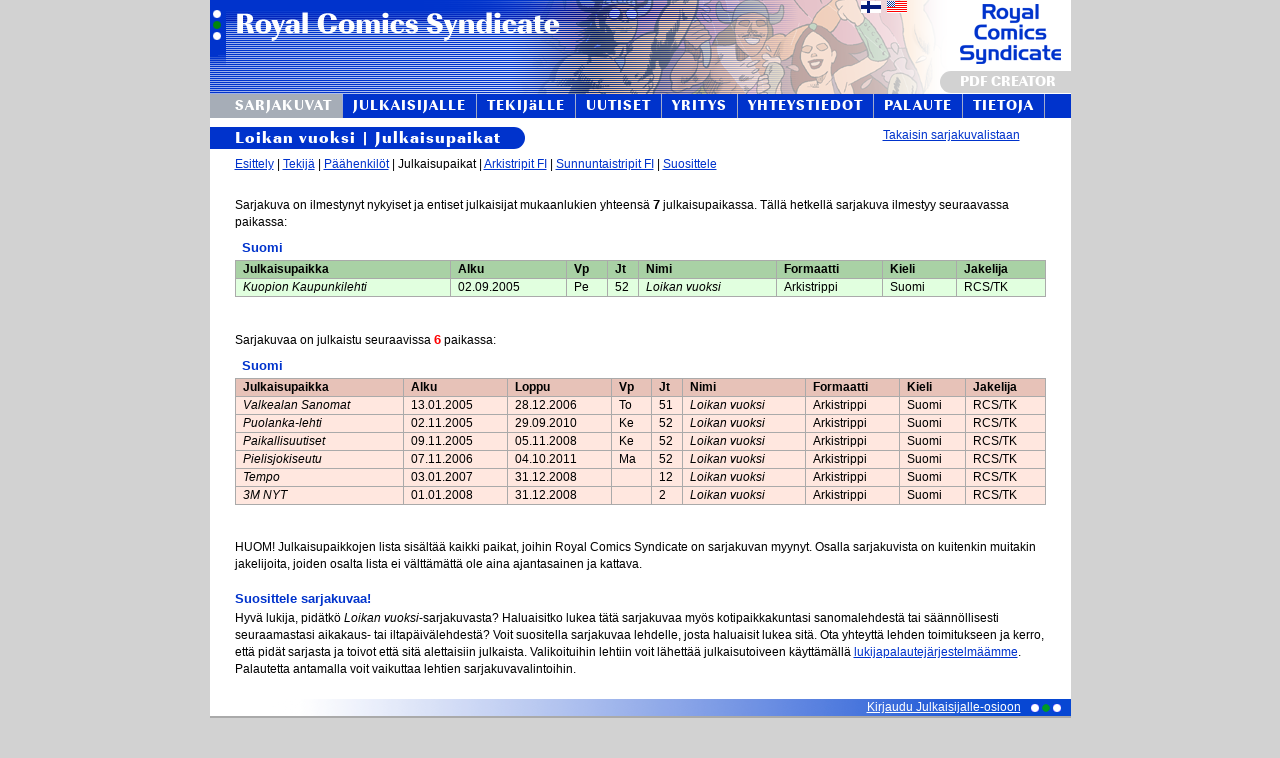

--- FILE ---
content_type: text/html; charset=UTF-8
request_url: https://www.royalcomics.com/index.cgi?p1=lv_day_fi&p2=julkaisupaikat&lang=fi
body_size: 21698
content:
<!DOCTYPE html>
<html lang="fi">

	<head>
<title>Royal Comics Syndicate - Loikan vuoksi - Sarjakuvan julkaisupaikat lehdet</title>

	<link rel="shortcut icon" href="rc_kuvat/favicon.ico" />
	<link href="rc_sivut/css/rc.css.php" rel="stylesheet" type="text/css" media="all" />
	<link href="rc_sivut/css/fonts/stylesheet.css" rel="stylesheet" type="text/css" media="all" />
		<meta http-equiv="Content-Type" content="text/html; charset=UTF-8">

<!--[if gt IE 5.5]>
<style>
			.justified
			{
				text-align:justify;
				text-justify:newspaper;
			}
</style>
<![endif]-->

<SCRIPT LANGUAGE="JavaScript">

	function opera_ver()
	{
		if (/Opera[\/\s](\d+\.\d+)/.test(navigator.userAgent)) //test for Opera/x.x or Opera x.x (ignoring remaining decimal places);
		{ 
			var oprversion=new Number(RegExp.$1) // capture x.x portion and store as a number
			if (oprversion>=10)
				return 10;
			else if (oprversion>=9)
				return 9;
			else if (oprversion>=8)
				return 8;
			else if (oprversion>=7)
				return 7;
			else
				return 0;
		}
		else
		 return 0;
	}

</SCRIPT>
<script type="text/javascript">

  var _gaq = _gaq || [];
  _gaq.push(['_setAccount', 'UA-201134-1']);
  _gaq.push(['_trackPageview']);

  (function() {
    var ga = document.createElement('script'); ga.type = 'text/javascript'; ga.async = true;
    ga.src = ('https:' == document.location.protocol ? 'https://ssl' : 'http://www') + '.google-analytics.com/ga.js';
    var s = document.getElementsByTagName('script')[0]; s.parentNode.insertBefore(ga, s);
  })();

</script>
</head>
<body onload="">
	<SCRIPT LANGUAGE="JavaScript">
{  
  window.onerror=null;
  //document.write("<img style='position:absolute;top:-100px;left:-100px;' border=0 height=1 width=1 alt='' " + "src='https://tools.nebula.fi/res.cgi?ref=" + document.location + "&res=" + window.screen.width + "x" + window.screen.height + "&winsizens=" + window.innerHeight + "x" + window.innerWidth + "&depth=" + window.screen.colorDepth + "&java=" + navigator.javaEnabled() + "&fontsmooth=" + window.screen.fontSmoothingEnabled + "'>");
}
function getNewHTTPObject()
{
		var xmlhttp;
	
	/** Special IE only code ... */
	/*@cc_on
	  @if (@_jscript_version >= 5)
	      try
	      {
	          xmlhttp = new ActiveXObject("Msxml2.XMLHTTP");
	      }
	      catch (e)
	      {
	          try
	          {
	              xmlhttp = new ActiveXObject("Microsoft.XMLHTTP");
	          }
	          catch (E)
	          {
	              xmlhttp = false;
	          }
	     }
	  @else
	     xmlhttp = false;
	@end @*/
	
	/** Every other browser on the planet */
	if (!xmlhttp && typeof XMLHttpRequest != 'undefined')
	{
	    try
	    {
	        xmlhttp = new XMLHttpRequest();
	    }
	    catch (e)
	    {
	        xmlhttp = false;
	    }
	}
	
	return xmlhttp;
}
function send_compact_state(sended_data)
{
	var xmlhttp = getNewHTTPObject();
	xmlhttp.onreadystatechange = function()
	{
		if (xmlhttp.readyState != 4)
		{
		return;
		}
		if (xmlhttp.status != 200)
		{
		 // Handle error, e.g. Display error message on page
		 return;
		}
	  //eval(xmlhttp.responseText);
	};
	xmlhttp.open("POST","rc_sivut/update_compact_state.php",true);
	xmlhttp.setRequestHeader("Content-type","application/x-www-form-urlencoded");
	xmlhttp.send(sended_data);
}


function make_compact(compacti)
{
	var elementit=new Array("YLAPALKINKUVA_TR","YLALINKKIPALKKI_TR","KUVAOTSIKKO_DIV", "SININENOTSIKKO_DIV", "SLINK", "JUSTEERAUSKUVA", "LOPUT", "ALAKORISTE", "ALALINKIT_JA_OSOITE", "PAYPALLI");
	var elementit_display=new Array("table-row", "table-row", "block", "block", "block", "block", "block", "table-row", "block", "block");
	if (!document.getElementById("COMPACTI")) return;
	document.getElementById("COMPACTI").value=compacti;

	for(i=0; i<elementit.length; i++)
	{ 
		if (!document.getElementById(elementit[i])) continue;
		if (compacti)
		{
			if(document.getElementById(elementit[i])) document.getElementById(elementit[i]).style.display="none";
		}
		else
		{
			if(document.getElementById(elementit[i])) document.getElementById(elementit[i]).style.display=elementit_display[i];
		}
 	}
	if (compacti)
	{
		if (document.getElementById("compact_kuva")) document.getElementById("compact_kuva").src="https://www.royalcomics.com/rc_kuvat/uncompact_gray.png"; //uncompact_gray.png";
		if (document.getElementById("make_compact_painikkeen_a")) document.getElementById("make_compact_painikkeen_a").href="javascript:make_compact(0)";
		if (document.getElementById("make_compact_painikkeen_a")) document.getElementById("make_compact_painikkeen_a").title="Siirry normaaliin katselutilaan.";
		
	}
	else
	{
		if (document.getElementById("compact_kuva")) document.getElementById("compact_kuva").src="https://www.royalcomics.com/rc_kuvat/compact_gray.png"; //compact_gray.png";
		if (document.getElementById("make_compact_painikkeen_a")) document.getElementById("make_compact_painikkeen_a").href="javascript:make_compact(1)";
		if (document.getElementById("make_compact_painikkeen_a")) document.getElementById("make_compact_painikkeen_a").title="Siirry kompaktiin katselutilaan.";
	}
	// update to session
	send_compact_state("COMPACT="+compacti);
}
</SCRIPT>
<!--bgcolor="#335573"-->
<table class="ulointaulukko" style="width:800px" cellSpacing="0" cellPadding="0" align="center" border="0">
	<tr style="width:860px" id="YLAPALKINKUVA_TR" >
		<td align="left" valign="top" style="height:94px; background:#ffffff url('rc_kuvat/ylakuva_royal3_3.png') no-repeat left top;">
				
						<table style="background:transparent" width="861" height="94" cellSpacing="0" cellPadding="0" align="left" border="0">
				<tr style="background:transparent">
					<td style="background:transparent;width:370px;vertical-align:top">
						<a href="?T=etusivu&lang=fi">
							<img src="rc_kuvat/1x1.gif" alt="" border="0" width="370" height="70">
						</a>
					</td>
					<td style="background:transparent; width:430px">
												<table style="background:transparent" border="0">
							<tr style="background:transparent">
															<td align="right" style="vertical-align:bottom; background:transparent" width="300" height="17">
									<a href="/index.cgi?p1=lv_day_fi&p2=julkaisupaikat&lang=fi"><img border="0" width="20" height="12" src="rc_kuvat/finland_flag.gif" alt="Suomeksi" title="Suomeksi"></a>
								</td>
								<td align="right" style="vertical-align:bottom; background:transparent" width="24" height="17">
									<a href="/index.cgi?p1=lv_day_fi&p2=julkaisupaikat&lang=en_US"><img border="0" width="20" height="12" src="rc_kuvat/usa_flag.gif" alt="In US English" title="In US English"></a>
								</td>
							</tr>
						</table>
											</td>
				<td colspan="2" style="background:transparent;text-align:right;vertical-align:bottom">
				<a class="pdf_creator_link" href="https://www.royalcomics.com/index.cgi?p1=demo">
				<div class="pdf_creator">PDF CREATOR</div>				</a>
				</td>
				</tr>
			</table>
					
		</td>
	</tr>
		
	<tr id="YLALINKKIPALKKI_TR" >
		<td>
			<!-- Ylälinkkipalkki alkaa -->
			<table cellSpacing="0" cellPadding="0" align="left" border="0" style="border-collapse:collapse">
				<tr style="height:24px">
				<!--<td width="5%"><img border="0" src="rc_kuvat/1x1sin.gif" alt="" width="100%" height="21"></td>-->
				<td style="height:24px"><a href="/index.cgi?p1=sarjakuvat&lang=fi" style="text-decoration:none;height:24px"><div class="linkkipalkki_valittu" style="text-align:left;padding-right:10px;padding-left:25px">SARJAKUVAT</div></a></td><td><img border="0" src="rc_kuvat/valipalkki_standalone.gif" alt="" style="width:1px;height:24px;"></td><td style="height:24px"><a href="/index.cgi?p1=julkaisijalle&lang=fi" style="text-decoration:none;height:24px"><div class="linkkipalkki" style="text-align:center;padding-right:10px;padding-left:10px">JULKAISIJALLE</div></a></td><td><img border="0" src="rc_kuvat/valipalkki_standalone.gif" alt="" style="width:1px;height:24px;"></td><td style="height:24px"><a href="/index.cgi?p1=tekijalle&lang=fi" style="text-decoration:none;height:24px"><div class="linkkipalkki" style="text-align:center;padding-right:10px;padding-left:10px">TEKIJäLLE</div></a></td><td><img border="0" src="rc_kuvat/valipalkki_standalone.gif" alt="" style="width:1px;height:24px;"></td><td style="height:24px"><a href="/index.cgi?p1=uutiset&lang=fi" style="text-decoration:none;height:24px"><div class="linkkipalkki" style="text-align:center;padding-right:10px;padding-left:10px">UUTISET</div></a></td><td><img border="0" src="rc_kuvat/valipalkki_standalone.gif" alt="" style="width:1px;height:24px;"></td><td style="height:24px"><a href="/index.cgi?p1=yritys&lang=fi" style="text-decoration:none;height:24px"><div class="linkkipalkki" style="text-align:center;padding-right:10px;padding-left:10px">YRITYS</div></a></td><td><img border="0" src="rc_kuvat/valipalkki_standalone.gif" alt="" style="width:1px;height:24px;"></td><td style="height:24px"><a href="/index.cgi?p1=yhteystiedot&lang=fi" style="text-decoration:none;height:24px"><div class="linkkipalkki" style="text-align:center;padding-right:10px;padding-left:10px">YHTEYSTIEDOT</div></a></td><td><img border="0" src="rc_kuvat/valipalkki_standalone.gif" alt="" style="width:1px;height:24px;"></td><td style="height:24px"><a href="/index.cgi?p1=palaute&lang=fi" style="text-decoration:none;height:24px"><div class="linkkipalkki" style="text-align:center;padding-right:10px;padding-left:10px">PALAUTE</div></a></td><td><img border="0" src="rc_kuvat/valipalkki_standalone.gif" alt="" style="width:1px;height:24px;"></td><td style="height:24px"><a href="/index.cgi?p1=about&lang=fi" style="text-decoration:none;height:24px"><div class="linkkipalkki" style="text-align:center;padding-right:10px;padding-left:10px">TIETOJA</div></a></td><td><img border="0" src="rc_kuvat/valipalkki_standalone.gif" alt="" style="width:1px;height:24px;"></td><td style="width:80%;height:24px"><img border="0" src="rc_kuvat/1x1sin.gif" alt="" style="width:100%;height:24px"></td>
						<!--
							<td><a href="/index.cgi?p1=etusivu&lang=fi"><img border="0" src="rc_kuvat/painikekuvat/etusivu.png" alt="Etusivu" title="Etusivu"></a></td>
							<td><img border="0" src="rc_kuvat/valipalkki.png" alt=""></td>
							<td><a href="/index.cgi?p1=sarjakuvat&lang=fi"><img border="0" src="rc_kuvat/painikekuvat/sarjakuvat.png" alt="Sarjakuvat" title="Sarjakuvat"></a></td>
							<td><img border="0" src="rc_kuvat/valipalkki.png" alt=""></td>
							<td><img border="0" src="rc_kuvat/painikekuvat/sarjakuvantekijaksi.png" alt="Sarjakuvantekijäksi?" title="Sarjakuvantekijäksi?"></td>
							<td><img border="0" src="rc_kuvat/valipalkki.png" alt=""></td>
							<td><a href="/index.cgi?p1=uutiset&lang=fi"><img border="0" src="rc_kuvat/painikekuvat/uutiset.png" alt="Uutiset" title="Uutiset"></a></td>
							<td><img border="0" src="rc_kuvat/valipalkki.png" alt=""></td>							
							<td><img border="0" src="rc_kuvat/painikekuvat/yritys.png" alt="Yritys" title="Yritys"></td>
							<td><img border="0" src="rc_kuvat/valipalkki.png" alt=""></td>							
							<td><img border="0" src="rc_kuvat/painikekuvat/yhteystiedot.png" alt="Yhteystiedot" title="Yhteystiedot"></td>
							<td><img border="0" src="rc_kuvat/valipalkki.png" alt=""></td>							
							<td><img border="0" src="rc_kuvat/painikekuvat/palaute.png" alt="Palaute" title="Palaute"></td>
							<td><img border="0" src="rc_kuvat/valipalkki.png" alt=""></td>							
							<td><img border="0" src="rc_kuvat/painikekuvat/sivukartta.png" alt="Sivukartta" title="Sivukartta"></td>
	--></tr>
											</table>
					<!-- Ylälinkkipalkki loppuu -->
				</td>
			</tr>
		    
			<tr>
		    	<td>
					<!-- Sisältösolu alkaa -->
					<!--<a title="Julkaisupaikat, väriversiot, strippien määrä" href="http://">Julkaisijalle</a>--><div id="KUVAOTSIKKO_DIV" class="kuvaotsikko"><table cellpadding="0" cellspacing="0" border="0" width="100%">
<tr>
<td style="text-align:left; height:22px;background-color:#ffffff">
<div class="sintausta" style="padding-left:25px">Loikan vuoksi | Julkaisupaikat</div>
</td>
<td style="text-align:right; height:22px;background-color:#ffffff">
<a href="/index.cgi?p1=sarjakuvat&p1_old=lv_day_fi&lang=fi">Takaisin sarjakuvalistaan</a>
</td>
</tr>
</table>
</div><div class="kuvaotsikkoisen_kappaleenpadding"><div id="SLINK"><a href='/index.cgi?p1=lv_day_fi&p2=esittely&lang=fi'>Esittely</a> | <a href='/index.cgi?p1=lv_day_fi&p2=tekijat&lang=fi'>Tekijä</a> | <a href='/index.cgi?p1=lv_day_fi&p2=paahenkilot&lang=fi'>Päähenkilöt</a> | Julkaisupaikat | <a title="Loikan vuoksi (Arkistrippi, suomi)" href="/index.cgi?p1=lv_day_fi&p2=day&index=0&lang=fi">Arkistripit FI</a> | <a title="Loikan vuoksi (Sunnuntaistrippi, suomi)" href="/index.cgi?p1=lv_sun_fi&p2=sun&index=0&lang=fi">Sunnuntaistripit FI</a> | <a href='/index.cgi?p1=lv_day_fi&p2=suosittele&lang=fi'>Suosittele</a></div><img id="JUSTEERAUSKUVA" alt="" border="0" src="rc_kuvat/1x1.gif" style="width:810px; height:18px;">
			<!-- Sisältösolu alkaa -->
					<style>
.julkaisupaikat_table TD
{
	padding-left:7px;
	padding-right:3px;
	padding-top:0px;
	padding-bottom:0px;
	white-space:nowrap;
	border:1px solid #AAAAAA;
	background-color:#E1FFDF;
}
.julkaisupaikat_table_lopettaneet TD
{
	padding-left:7px;
	padding-right:3px;
	padding-top:0px;
	padding-bottom:0px;
	white-space:nowrap;
	border:1px solid #AAAAAA;
	background-color:#FFE7DF;
}

.otsikko_tr
{	
	background-color:#A9D1A5;
}
.otsikko_tr_lopettaneet
{
	background-color:#E7C2B8;
}

</style>
Sarjakuva on ilmestynyt nykyiset ja entiset julkaisijat mukaanlukien yhteensä <b><span style='font-size:13px'>7</b></span> julkaisupaikassa. Tällä hetkellä sarjakuva ilmestyy seuraavassa paikassa:<br><table class="julkaisupaikat_table" style="width:100%"><tr><td style="border-left:0px; border-right:0px; border-top:0px; 
		padding-top:8px; padding-bottom:4px; background-color:#FFFFFF" colspan="8"><div class="sininenotsikko">Suomi</div></td></tr><tr class="otsikko_tr"><td style="white-space:normal;background-color:#A9D1A5"><b title="Julkaisupaikka">Julkaisupaikka</b></td><td style="white-space:normal;background-color:#A9D1A5"><b title="Julkaisun aloituspäivämäärä">Alku</b></td><td style="white-space:normal;background-color:#A9D1A5"><b title="Julkaisuviikonpäivät">Vp</b></td><td style="white-space:normal;background-color:#A9D1A5"><b title="Julkaisutahti kpl/v">Jt</b></td><td style="white-space:normal;background-color:#A9D1A5"><b title="Sarjakuvan nimi">Nimi</b></td><td style="white-space:normal;background-color:#A9D1A5"><b title="Sarjakuvan formaatti">Formaatti</b></td><td style="white-space:normal;background-color:#A9D1A5"><b title="Sarjakuvan kieli">Kieli</b></td><td style="white-space:normal;background-color:#A9D1A5"><b title="Jakelija">Jakelija</b></td></tr><tr><td style="white-space:normal"><i>Kuopion Kaupunkilehti</i></td><td>02.09.2005</td><td>Pe&#173;</td><td style="white-space:normal; width:20px">52</td><td style="white-space:normal"><i>Loikan vuoksi</i></td><td style="white-space:normal">Arkistrippi</td><td>Suomi</td></td><td style="white-space:normal"><span title="Royal Comics Syndicate / Timo Kähkönen">RCS/TK</span></td></tr></table><br><br>Sarjakuvaa on julkaistu seuraavissa <b><span style='font-size:13px;color:red'>6</b></span> paikassa:<br><table class="julkaisupaikat_table_lopettaneet" style="width:100%"><tr><td style="border-left:0px; border-right:0px; border-top:0px; 
		padding-top:8px; padding-bottom:4px; background-color:#FFFFFF" colspan="9"><div class="sininenotsikko">Suomi</div></td></tr><tr class="otsikko_tr_lopettaneet"><td style="white-space:normal;background-color:#E7C2B8"><b title="Julkaisupaikka">Julkaisupaikka</b></td><td style="white-space:normal;background-color:#E7C2B8"><b title="Julkaisun aloituspäivämäärä">Alku</b></td><td style="white-space:normal;background-color:#E7C2B8"><b title="Julkaisun lopetuspäivämäärä">Loppu</b></td><td style="white-space:normal;background-color:#E7C2B8"><b title="Julkaisuviikonpäivät">Vp</b></td><td style="white-space:normal;background-color:#E7C2B8"><b title="Julkaisutahti kpl/v">Jt</b></td><td style="white-space:normal;background-color:#E7C2B8"><b title="Sarjakuvan nimi">Nimi</b></td><td style="white-space:normal;background-color:#E7C2B8"><b title="Sarjakuvan formaatti">Formaatti</b></td><td style="white-space:normal;background-color:#E7C2B8"><b title="Sarjakuvan kieli">Kieli</b></td><td style="white-space:normal;background-color:#E7C2B8"><b title="Jakelija">Jakelija</b></td></tr><tr><td style="white-space:normal"><i>Valkealan Sanomat</i></td><td>13.01.2005</td><td>28.12.2006</td><td style="white-space:normal">To&#173;</td><td style="white-space:normal; width:20px">51</td><td style="white-space:normal"><i>Loikan vuoksi</i></td><td style="white-space:normal">Arkistrippi</td><td>Suomi</td></td><td style="white-space:normal"><span title="Royal Comics Syndicate / Timo Kähkönen">RCS/TK</span></td></tr><tr><td style="white-space:normal"><i>Puolanka-lehti</i></td><td>02.11.2005</td><td>29.09.2010</td><td style="white-space:normal">Ke&#173;</td><td style="white-space:normal; width:20px">52</td><td style="white-space:normal"><i>Loikan vuoksi</i></td><td style="white-space:normal">Arkistrippi</td><td>Suomi</td></td><td style="white-space:normal"><span title="Royal Comics Syndicate / Timo Kähkönen">RCS/TK</span></td></tr><tr><td style="white-space:normal"><i>Paikallisuutiset</i></td><td>09.11.2005</td><td>05.11.2008</td><td style="white-space:normal">Ke&#173;</td><td style="white-space:normal; width:20px">52</td><td style="white-space:normal"><i>Loikan vuoksi</i></td><td style="white-space:normal">Arkistrippi</td><td>Suomi</td></td><td style="white-space:normal"><span title="Royal Comics Syndicate / Timo Kähkönen">RCS/TK</span></td></tr><tr><td style="white-space:normal"><i>Pielisjokiseutu</i></td><td>07.11.2006</td><td>04.10.2011</td><td style="white-space:normal">Ma&#173;</td><td style="white-space:normal; width:20px">52</td><td style="white-space:normal"><i>Loikan vuoksi</i></td><td style="white-space:normal">Arkistrippi</td><td>Suomi</td></td><td style="white-space:normal"><span title="Royal Comics Syndicate / Timo Kähkönen">RCS/TK</span></td></tr><tr><td style="white-space:normal"><i>Tempo</i></td><td>03.01.2007</td><td>31.12.2008</td><td style="white-space:normal"></td><td style="white-space:normal; width:20px">12</td><td style="white-space:normal"><i>Loikan vuoksi</i></td><td style="white-space:normal">Arkistrippi</td><td>Suomi</td></td><td style="white-space:normal"><span title="Royal Comics Syndicate / Timo Kähkönen">RCS/TK</span></td></tr><tr><td style="white-space:normal"><i>3M NYT</i></td><td>01.01.2008</td><td>31.12.2008</td><td style="white-space:normal"></td><td style="white-space:normal; width:20px">2</td><td style="white-space:normal"><i>Loikan vuoksi</i></td><td style="white-space:normal">Arkistrippi</td><td>Suomi</td></td><td style="white-space:normal"><span title="Royal Comics Syndicate / Timo Kähkönen">RCS/TK</span></td></tr></table><br><br>HUOM! Julkaisupaikkojen lista sisältää kaikki paikat, joihin Royal Comics Syndicate on sarjakuvan myynyt. Osalla sarjakuvista on kuitenkin muitakin jakelijoita, joiden osalta lista ei välttämättä ole aina ajantasainen ja kattava.<br><br><div class="sininenotsikko">Suosittele sarjakuvaa!</div><p>Hyvä lukija, pidätkö <i>Loikan vuoksi</i>-sarjakuvasta? Haluaisitko lukea tätä sarjakuvaa myös kotipaikkakuntasi sanomalehdestä tai säännöllisesti seuraamastasi aikakaus- tai iltapäivälehdestä? Voit suositella sarjakuvaa lehdelle, josta haluaisit lukea sitä. Ota yhteyttä lehden toimitukseen ja kerro, että pidät sarjasta ja toivot että sitä alettaisiin julkaista. Valikoituihin lehtiin voit lähettää julkaisutoiveen käyttämällä <a href="/index.cgi?p1=lv_day_fi&p2=suosittele&lang=fi">lukijapalautejärjestelmäämme</a>. Palautetta antamalla voit vaikuttaa lehtien sarjakuvavalintoihin.
					<!-- Sisältösolu loppuu -->
</div>
					<!-- Sisältösolu loppuu -->
				</td>
			</tr>
		
			<tr id="ALAKORISTE" >
				<td style="border-bottom:2px solid #AAAAAA; background:url('rc_kuvat/alakoriste_levea.png') repeat-y right top; text-align:right; padding-right:50px">
								
					<a style="color:white" href="/index.cgi?p1=lv_day_fi&p2=julkaisupaikat&lang=fi&Kirjaudu=1">Kirjaudu Julkaisijalle-osioon</a>
									</td>
			</tr>
		</table>


<div id="ALALINKIT_JA_OSOITE" >
		<p align="center">
			<a href="/index.cgi?p1=yritys&lang=fi">Yritys</a> |
			<!--<a href="http://">Ohjeet</a> |-->
			<a href="/index.cgi?p1=yhteystiedot&lang=fi">Ota yhteyttä</a> |
			<!--<a href="http://">Strippien lataus</a> |-->
			<a href="/index.cgi?p1=tyopaikat&lang=fi">Työpaikat</a>
		</p>
		<p align="center">
			Royal Comics Syndicate<br>
			Muotialantie 68 D 28, 33800 Tampere - Finland
		</p>
</div>
<img src="//www.kahkonen.com/lataukset/lataukset.php?sivu=www.royalcomics.com%2Findex.cgi%3Fp1%3Dlv_day_fi%26p2%3Djulkaisupaikat%26lang%3Dfi&sessionid=qdhm6356ir1magag5v7ssbegps&referer=" border="0" width="1" height="1" alt="">
<script>make_compact(0)</script>	</body>
</html>

<a style="width:100%;display:block;text-align:center;vertical-align:middle;margin-bottom:35px;margin-top:5px" href="https://www.nettilasku.fi/index.php?lid=1988&h=8cae3d95" target="_blank">
	<img style="display: block;width: 400px; margin: auto; margin-bottom:10px" src="https://app.nettilasku.fi/getlogo.php?id=1988&pohja=lapinakyva&h=8cae3d95"
			 title="Nettilasku.fi-laskutusohjelma" alt="Edullinen laskutusohjelma yritykselle" border="0" style="width:260px;"/>
	Käytämme Nettilasku.fi-laskutusohjelmaa.
</a>


--- FILE ---
content_type: text/css;charset=iso-8859-1
request_url: https://www.royalcomics.com/rc_sivut/css/rc.css.php
body_size: 13484
content:

html
{
	/*width:100%;*/
	margin:0px;
	padding:0px;
}
body
{
	margin:0px;
	padding:0px;
	/*width:100%;*/
	overflow: scroll;
	background-color:#d2d2d2;
}
.ulointaulukko
{
	width:800px;
	/*border:1px solid red;*/
}
body, td, p
{
	vertical-align:top;
	font-variant: normal;
	font-size: 12px;
	font-family: Verdana, Arial, sans-serif;
	color: black;
	line-height: 17px;
	/*1.5em;*/
	/*border:1px solid red;*/
}
input, select, textarea
{
	font-variant: normal;
	font-size: 12px;
	font-family: Verdana, Arial, sans-serif;
	color: black;
}

.sininenotsikko
{
	color:#0033CC;
	font-size:13px;
	font-weight:bold;
	/*padding-bottom:2px;*/
}

A:link {color:#0033CC; text-decoration:underline}
A:visited {color:#0033CC; text-decoration:underline}
A:active {color:#0033CC; text-decoration:underline}
A:hover {color:#0033CC; text-decoration:none}

.sininenotsikkoA:link,
.sininenotsikkoA:visited
.sininenotsikkoA:active
{
	color:#0033CC;
	font-size:13px;
	font-weight:bold;
	text-decoration:none;
}
.sininenotsikkoA:hover
{
	color:#0033CC;
	font-size:13px;
	font-weight:bold;
	text-decoration:underline;
}

.pikkuteksti_td7
{
	padding:2px 4px 2px 4px;
	border:1px solid #CCCCCC;
	font-size: 11px;
	vertical-align:top;
	background-color: #F8F8F8;
	/*#C1D1FF*/
}
.otsikko
{
	font-size: 30px;
	font-weight:bold;
}

.pikkumerkinnat
{
	font-size:10px;
	line-height: 14px;
	color: #888888;
}

.pikkuteksti_td3
{
	padding:2px 8px 8px 0px;
	/*border:1px solid #B0B0B0;*/
	/*font-size: 8pt;*/
	vertical-align:top;
	line-height: 15px;
	/*#C1D1FF*/
}
.pikkurivivali
{
	line-height: 14px;
}

.kuvateksti
{
	line-height: 16px;
}

			
table,td
{
	background-color:#FFFFFF;
	border-collapse:collapse;
	emty-cells:show;
}
.kappaleenpadding
{
	padding:9px 25px 9px 25px;
	/*width:786px;*/
	width:810px;

	/*background-color:red;*/
}

.kuvaotsikkoisen_kappaleenpadding
{
	padding:0px 25px 9px 25px;
	/*width:786px;*/				
	width:810px;

	/*background-color:red;*/
}


	
.kuvaotsikko
{				
	padding:9px 25px 9px 0px;
	width:810px;
	height:20px
}

.sisaltotd
{
	padding:9px 25px 9px 25px;
}

.palautelomaketable
{
	border-collapse:collapse;
	width:100%;
}

.palautelomaketable TD
{
	border-top:1px solid #C8D1E8;
	border-bottom:1px solid #C8D1E8;
	/*border-left:1px dotted #C8D1E8;*/
	/*border-right:1px dotted #C8D1E8;*/
	padding-top: 4px;
	padding-bottom: 4px;
	padding-left:24px;
	padding-right:24px;
	/*border:1px solid red;*/
}
.lomakkeen_otsikot
{
	width:200px;
}
.vaakapadding
{
	padding-left: 4px;
	padding-right: 4px;
	width: 250px;
}
.virhesolut
{
	width:250px;
	color:red;
}


.thumbnailit
{
	padding:6px;
	/*background-color:green;*/
}
.thumbnailit_vasen
{
	padding:6px 6px 6px 0px;
	/*background-color:yellow;*/
}
.thumbnailit_oikea
{
	padding:6px 0px 6px 6px;
	/*background-color:orange;*/
}
.kentat
{
	width:250px;
 	font-family: Verdana;
	font-size: 12px;
	line-height:100%;
	border: 1px solid #03C;
	padding-left: 7px;
	padding-right: 7px;
	padding-bottom: 2px;
	padding-top: 2px;


	background-color: #E9EEFB;
	/*display:table;*/
	
	/* ROUNDING */
	-moz-border-radius: 7px; /* FF1+ */
	-webkit-border-radius: 7px; /* Saf3-4, iOS 1+, Android 1.5+ */
  border-radius: 7px; /* Opera 10.5, IE9, Saf5, Chrome, FF4 */
  
 	-moz-box-shadow: inset 2px 2px 2px RGBA(97,120,146,0.1); /* FF3.5+ */
	-webkit-box-shadow: inset 2px 2px 2px RGBA(97,120,146,0.1); /* Saf3.0+, Chrome */
	box-shadow: inset 2px 2px 2px RGBA(97,120,146,0.1); /* Opera 10.5, IE9, Chrome 10+ */

}
.kentat_tilaus
{
	background-color: #FFFFFF;
	width:300px;
		// ROUNDING
	-moz-border-radius: 21px 21px 21px 21px; /* FF1+ */
	-webkit-border-radius: 21px 21px 21px 21px; /* Saf3-4, iOS 1+, Android 1.5+ */
	border-radius: 21px 21px 21px 21px /* Opera 10.5, IE9, Saf5, Chrome, FF4 */
	
}
.kentat_textarea
{
	width:300px;
 	font-family: Verdana;
	font-size: 12px;
	line-height:150%;
	border: 1px solid #03C;
	padding-left: 7px;
	padding-right: 7px;
	padding-bottom: 2px;
	padding-top: 2px;

	background-color: #E9EEFB;
	/*display:table;*/
	
	/* ROUNDING */
	-moz-border-radius: 7px; /* FF1+ */
	-webkit-border-radius: 7px; /* Saf3-4, iOS 1+, Android 1.5+ */
  border-radius: 7px; /* Opera 10.5, IE9, Saf5, Chrome, FF4 */
  
/*	-moz-box-shadow: inset 2px 2px 2px RGBA(97,120,146,0.1); *//* FF3.5+ */
/*	-webkit-box-shadow: inset 2px 2px 2px RGBA(97,120,146,0.1); *//* Saf3.0+, Chrome */
/*	box-shadow: inset 2px 2px 2px RGBA(97,120,146,0.1); *//* Opera 10.5, IE9, Chrome 10+ */


}
.kentat_lehdet
{
	background-color: #E9EEFB;

	// ROUNDING
	-moz-border-radius: 21px 21px 21px 21px; /* FF1+ */
	-webkit-border-radius: 21px 21px 21px 21px; /* Saf3-4, iOS 1+, Android 1.5+ */
	border-radius: 21px 21px 21px 21px /* Opera 10.5, IE9, Saf5, Chrome, FF4 */

}
.selaus
{
	background-color:#E9EEFB;
}

.pikkuteksti_ilman_reunoja
{
	padding:0px 0px 0px 0px;/*padding:3px 10px 10px 10px;*/
	/*border:1px solid #B0B0B0;*/
	/*font-size: 8pt;*/
	vertical-align:top;
	/*#C1D1FF*/
}
.pikkuteksti_td
{
	padding:2px 8px 8px 0px;
	/*border:1px solid #B0B0B0;*/
	/*font-size: 8pt;*/
	vertical-align:top;
	/*#C1D1FF*/
}
.pikkuteksti_td5
{
	padding:2px 8px 8px 8px;
	border:1px solid #CCCCCC;
	/*font-size: 8pt;*/
	vertical-align:top;
	/*#C1D1FF*/
}
.pikkuteksti_td6
{
	padding:8px 8px 8px 8px;
	border:1px solid #CCCCCC;
	/*font-size: 8pt;*/
	vertical-align:top;
	background-color: #F8F8F8;
	/*#C1D1FF*/
}


.pikkuteksti_td2
{
	padding:2px 8px 8px 0px;
	/*border:1px solid #B0B0B0;*/
	/*font-size: 8pt;*/
	vertical-align:middle;
	text-align:center;
	/*#C1D1FF*/
}

.pikkuteksti_td_otsikko
{
	/*padding:9px 14px 0px 0px;*/
	padding:9px 50px 0px 0px;
	/*border:1px solid #B0B0B0;*/
	/*background-color:#E0E0E0;*/
	font-weight: bold; 
	/*font-size: 10pt;*/
	/*color: #606060;*/
}
.pikkuteksti_td_otsikko_etusivu
{
	padding:9px 50px 0px 0px;
}

.pikkuteksti_td_uutiset
{
	/*padding:7px 14px 14px 14px;*/
	padding:7px 20px 20px 20px;
	/*border:1px solid #B0B0B0;*/
	/*font-size: 8pt;*/
	vertical-align:top;
	/*#C1D1FF*/
}


.pikkuteksti_td_otsikko5
{
	padding:1px 4px 1px 4px;
	border:1px solid #BBBBBB;
	background-color:#CCCCCC;
	font-weight: bold; 
	/*font-size: 10pt;*/
	/*color: #606060;*/
}
.pikkuteksti_td_otsikko5_tummempi
{
	padding:1px 4px 1px 4px;
	border:1px solid #BBBBBB;
	background-color:#8D8D8D;
	font-weight: bold; 
	/*font-size: 10pt;*/
	/*color: #606060;*/
}

UL 
{
	text-align:left;
	padding:0px 0px 0px 16px;
	margin:0px 0px 0px 0px;
	list-style: square outside;
	color: #0033CC;
}
.li_sisalto
{
	display:inline;
	margin:0px;
	color: black;
	position: relative;
	/*background-color:yellow;*/
}
P
{
	margin-top:3px;
	margin-bottom:12px;
}
	A:link {color:#0033CC; text-decoration:underline}
A:visited {color:#0033CC; text-decoration:underline}
A:active {color:#0033CC; text-decoration:underline}
A:hover {color:#0033CC; text-decoration:none}

A.strippiselauslinkit
{
	text-decoration:none;
	display:block;
	/*padding:2px 10px 2px 10px;*/
	/*width:100%;
	height:100%;*/
}
.strippiselauskuvat
{
	/*border:20px solid transparent;*/
	border-top:3px solid transparent;
	border-bottom:3px solid transparent;
	border-left:12px solid transparent;
	border-right:12px solid transparent;
	/*vertical-align:bottom;*/
}

.selaustable
{
	background-image: url("rc_kuvat/liuku.png");
	background-repeat:repeat-y;
	/*background-image: url("rc_kuvat/kuvaselauspalkintausta.png");
	background-repeat:repeat;*/

	
}
.selaustable td
{
	/*background-color:green;*/
	/padding:2px 10px 2px 10px;*/
	padding:0px;
	vertical-align:middle;
	background: transparent;
	white-space:nowrap;
}
.pdfesimerkki td
{
	line-height: 1.5em;
}
.pdfesimerkki
{
	empty-cells:show;
	border-collapse:collapse;
}
.artikkeli_leveys
{
	width:500px;
	/*border:1px solid green;*/
}
.etusivun_sarjakuvat_otsikkorivi
{
	border:1px solid red;
	text-align:center;
	vertical-align:middle;
	height:18px;
	padding-left:10px;
	padding-right:10px;
	padding-top:2px;
	padding-bottom:0px;
	font-size:14px;
	font-weight:normal;
	color:white;
	font-family: 'URWImperialTUltBolRegular', Arial, sans-serif;

	/* ROUNDING */
	-moz-border-radius: 10px 10px 0px 0px; /* FF1+ */
	-webkit-border-radius: 10px 10px 0px 0px; /* Saf3-4, iOS 1+, Android 1.5+ */
	border-radius: 10px 10px 0px 0px; /* Opera 10.5, IE9, Saf5, Chrome, FF4 */

}

.etusivun_sarjakuvat_laatikot
{
	border-collapse:separate;
	/* ROUNDING */
	-moz-border-radius: 10px 10px 0px 0px; /* FF1+ */
	-webkit-border-radius: 10px 10px 0px 0px; /* Saf3-4, iOS 1+, Android 1.5+ */
	-o-border-radius: 10px 10px 0px 0px; /* Opera 10.5, IE9, Saf5, Chrome, FF4 */
	border-radius: 10px 10px 0px 0px; /* Opera 10.5, IE9, Saf5, Chrome, FF4 */

		transition: all 0.4s linear;
		-moz-transition: all  0.4s linear;
		-o-transition: all  0.4s linear;
		-webkit-transition: all 0.4s linear;
		margin-bottom:10px;
}

.etusivun_sarjakuvat_laatikot:hover
{
	z-index:1000;
	-moz-box-shadow: 0px 0px 20px #23425A; /* FF3.5+ */
	-webkit-box-shadow: 0px 0px 20px #23425A; /* Saf3.0+, Chrome */
	box-shadow: 0px 0px 20px #23425A; /* Opera 10.5, IE9, Chrome 10+ */
/*
-moz-transform: scale(1.02);
-webkit-transform: scale(1.02);
-o-transform: scale(1.02);
transform: scale(1.02);
*/ 

		transition: all 0.1s linear;
		-moz-transition: all  0.1s linear;
		-o-transition: all  0.1s linear;
		-webkit-transition: all 0.1s linear;
		margin-bottom:10px;

}
#YLALINKKIPALKKI_TR td, #YLALINKKIPALKKI_TR img
{
	vertical-align:bottom; /*Ilman tÃ¤tÃ¤ nÃ¤kyy valkoinen rantu linkkipalkin alla*/
}

tr#YLALINKKIPALKKI_TR, tr#YLALINKKIPALKKI_TR tr, tr#YLALINKKIPALKKI_TR td {
	line-height: 8px;
}

.linkkipalkki
{
	white-space:nowrap;
	display:table-cell;
	font-family: 'URWImperialTUltBolRegular', Arial, sans-serif;
	font-size: 14px;
	letter-spacing: 1px;
	height:24px;
	width:100%;
	padding-left:7px;
	padding-right:7px;
	padding-top:0px;
	padding-bottom:0px;
	vertical-align:middle;
	line-height:100%;
	/*background-color:RGBA(0,51,204,1);*/
	background-color: #0033CC;
	color:#FFFFFF;
/*
		transition: background-color 0.3s linear;
		-moz-transition: background-color 0.3s linear;
		-o-transition: background-color 0.3s linear;
		-webkit-transition: background-color 0.3s linear;
*/
}
.linkkipalkki_valittu
{
	white-space:nowrap;
	display:table-cell;
	font-family: 'URWImperialTUltBolRegular', Arial, sans-serif;
	font-size: 14px;
	letter-spacing: 1px;
	height:24px;
	width:100%;
	padding-left:7px;
	padding-right:7px;
	padding-top:0px;
	padding-bottom:0px;
	vertical-align:middle;
	line-height:100%;
	/*background-color: RGBA(166,173,183,1);*/
	background-color: #A6ADB7;
	color:#FFFFFF;
/*
		transition: background-color 1s ease-out;
		-moz-transition: background-color 1s ease-out;
		-o-transition: background-color 1s ease-out;
		-webkit-transition: background-color 1s ease-out;
*/
}

.linkkipalkki:hover
{
		background-color:RGBA(0,51,204,0.5);
}
.linkkipalkki_valittu:hover
{
	background-color:RGBA(166,173,183,0.5);
}

.sintausta
{
	white-space:nowrap;
	display:table-cell;
	font-family: 'URWImperialTUltBolRegular', Arial, sans-serif;
	font-size: 16px;
	letter-spacing: 1px;
	height:21px;
	padding-left:25px;
	padding-right:24px;
	padding-top:1px;
	padding-bottom:0px;
	vertical-align:middle;
	line-height:100%;
	background-color:#0033CC;
	color:#FFFFFF;
	// ROUNDING
	-moz-border-radius: 0px 21px 21px 0px; /* FF1+ */
	-webkit-border-radius: 0px 21px 21px 0px; /* Saf3-4, iOS 1+, Android 1.5+ */
	border-radius: 0px 21px 21px 0px; /* Opera 10.5, IE9, Saf5, Chrome, FF4 */

}

.sintausta_all_corners_rounded
{
  text-decoration:none;
	white-space:nowrap;
	display:table-cell;
	font-family: 'URWImperialTUltBolRegular', Arial, sans-serif;
	font-size: 16px;
	letter-spacing: 1px;
	height:21px;
	padding-left:20px;
	padding-right:19px;
	padding-top:1px;
	padding-bottom:0px;
	vertical-align:middle;
	line-height:100%;
	background-color:#048B09;
	color:#FFFFFF;
	// ROUNDING
	-moz-border-radius: 21px 21px 21px 21px; /* FF1+ */
	-webkit-border-radius: 21px 21px 21px 21px; /* Saf3-4, iOS 1+, Android 1.5+ */
	border-radius: 21px 21px 21px 21px; /* Opera 10.5, IE9, Saf5, Chrome, FF4 */

}

.sintausta_disabled:hover // TÃ¤tÃ¤ ei ole html:ssÃ¤
{

		transition: background-color 1s linear;
		-moz-transition: background-color 1s linear;
		-o-transition: background-color 1s linear;
		-webkit-transition: background-color 1s linear;

	background: #0033CC; /* old browsers */
	background: -moz-linear-gradient(top, RGBA(0,51,204,1) 0%, RGBA(0,51,204,0.5) 27%, RGBA(0,51,204,1) 100%); /* firefox */

	background: -webkit-gradient(linear, left top, left bottom, color-stop(0%,RGBA(0,51,204,1)), color-stop(27%,RGBA(0,51,204,0.5)), color-stop(100%,RGBA(0,51,204,1))); /* webkit */

	filter: progid:DXImageTransform.Microsoft.gradient( startColorstr=RGBA(0,51,204,1), endColorstr=RGBA(0,51,204,1),GradientType=0 ); /* ie */

}
.pdf_creator
{
	white-space:nowrap;
	display:table-cell;
	font-family: 'URWImperialTUltBolRegular', Arial, sans-serif;
	font-size: 14px;
	height:21px;
	padding-left:20px;
	padding-right:15px;
	padding-top:1px;
	padding-bottom:0px;
	vertical-align:middle;
	line-height:100%;
	background-color:#D2D2D2;
	text-align: right;
	// ROUNDING
	-moz-border-radius: 21px 0px 0px 21px; /* FF1+ */
	-webkit-border-radius: 21px 0px 0px 21px; /* Saf3-4, iOS 1+, Android 1.5+ */
	border-radius: 21px 0px 0px 21px; /* Opera 10.5, IE9, Saf5, Chrome, FF4 */
}
.pdf_creator_link:link,
.pdf_creator_link:visited,
.pdf_creator_link:active
{
  text-decoration:none;
  color:white;
}
.pdf_creator_link:hover
{
  text-decoration:none;
  color:RGBA(0,51,204,0.5);
}

